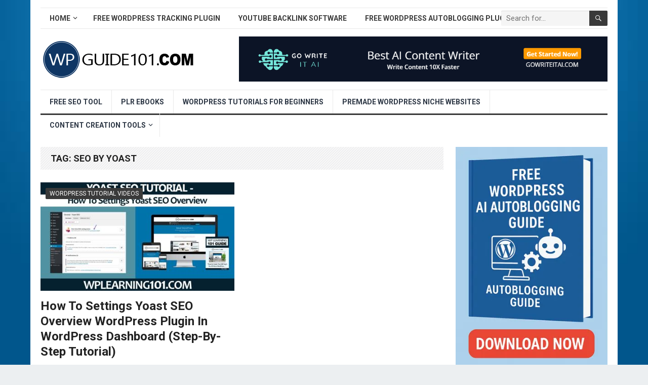

--- FILE ---
content_type: text/html; charset=UTF-8
request_url: https://www.wpguide101.com/tag/seo-by-yoast/
body_size: 14037
content:
<!DOCTYPE html>
<html lang="en-US" prefix="og: https://ogp.me/ns#">
<head>
<meta charset="UTF-8">
<meta name="viewport" content="width=device-width, initial-scale=1">
<meta http-equiv="X-UA-Compatible" content="IE=edge">
<meta name="HandheldFriendly" content="true">
<link rel="profile" href="https://gmpg.org/xfn/11">
<link rel="icon" type="image/png" href="https://www.wpguide101.com/wp-content/uploads/2021/04/wp-guide-101-new-logo-3.png" />
<!-- Search Engine Optimization by Rank Math - https://rankmath.com/ -->
<title>Seo By Yoast - WP Guide 101</title>
<meta name="robots" content="follow, noindex"/>
<meta property="og:locale" content="en_US" />
<meta property="og:type" content="article" />
<meta property="og:title" content="Seo By Yoast - WP Guide 101" />
<meta property="og:url" content="https://www.wpguide101.com/tag/seo-by-yoast/" />
<meta property="og:site_name" content="WP Guide 101" />
<meta name="twitter:card" content="summary_large_image" />
<meta name="twitter:title" content="Seo By Yoast - WP Guide 101" />
<meta name="twitter:label1" content="Posts" />
<meta name="twitter:data1" content="1" />
<script type="application/ld+json" class="rank-math-schema">{"@context":"https://schema.org","@graph":[{"@type":"Person","@id":"https://www.wpguide101.com/#person","name":"Site Title"},{"@type":"WebSite","@id":"https://www.wpguide101.com/#website","url":"https://www.wpguide101.com","name":"Site Title","publisher":{"@id":"https://www.wpguide101.com/#person"},"inLanguage":"en-US"},{"@type":"CollectionPage","@id":"https://www.wpguide101.com/tag/seo-by-yoast/#webpage","url":"https://www.wpguide101.com/tag/seo-by-yoast/","name":"Seo By Yoast - WP Guide 101","isPartOf":{"@id":"https://www.wpguide101.com/#website"},"inLanguage":"en-US"}]}</script>
<!-- /Rank Math WordPress SEO plugin -->
<link rel='dns-prefetch' href='//www.googletagmanager.com' />
<link rel='dns-prefetch' href='//stats.wp.com' />
<link rel='dns-prefetch' href='//fonts.googleapis.com' />
<link rel="alternate" type="application/rss+xml" title="WP Guide 101 &raquo; Feed" href="https://www.wpguide101.com/feed/" />
<link rel="alternate" type="application/rss+xml" title="WP Guide 101 &raquo; seo by yoast Tag Feed" href="https://www.wpguide101.com/tag/seo-by-yoast/feed/" />
<style id='wp-img-auto-sizes-contain-inline-css' type='text/css'>
img:is([sizes=auto i],[sizes^="auto," i]){contain-intrinsic-size:3000px 1500px}
/*# sourceURL=wp-img-auto-sizes-contain-inline-css */
</style>
<!-- <link rel='stylesheet' id='wp-block-library-css' href='https://www.wpguide101.com/wp-includes/css/dist/block-library/style.min.css?ver=6.9' type='text/css' media='all' /> -->
<link rel="stylesheet" type="text/css" href="//www.wpguide101.com/wp-content/cache/wpfc-minified/lmn0gwrp/hjwh1.css" media="all"/>
<style id='wp-block-library-theme-inline-css' type='text/css'>
.wp-block-audio :where(figcaption){color:#555;font-size:13px;text-align:center}.is-dark-theme .wp-block-audio :where(figcaption){color:#ffffffa6}.wp-block-audio{margin:0 0 1em}.wp-block-code{border:1px solid #ccc;border-radius:4px;font-family:Menlo,Consolas,monaco,monospace;padding:.8em 1em}.wp-block-embed :where(figcaption){color:#555;font-size:13px;text-align:center}.is-dark-theme .wp-block-embed :where(figcaption){color:#ffffffa6}.wp-block-embed{margin:0 0 1em}.blocks-gallery-caption{color:#555;font-size:13px;text-align:center}.is-dark-theme .blocks-gallery-caption{color:#ffffffa6}:root :where(.wp-block-image figcaption){color:#555;font-size:13px;text-align:center}.is-dark-theme :root :where(.wp-block-image figcaption){color:#ffffffa6}.wp-block-image{margin:0 0 1em}.wp-block-pullquote{border-bottom:4px solid;border-top:4px solid;color:currentColor;margin-bottom:1.75em}.wp-block-pullquote :where(cite),.wp-block-pullquote :where(footer),.wp-block-pullquote__citation{color:currentColor;font-size:.8125em;font-style:normal;text-transform:uppercase}.wp-block-quote{border-left:.25em solid;margin:0 0 1.75em;padding-left:1em}.wp-block-quote cite,.wp-block-quote footer{color:currentColor;font-size:.8125em;font-style:normal;position:relative}.wp-block-quote:where(.has-text-align-right){border-left:none;border-right:.25em solid;padding-left:0;padding-right:1em}.wp-block-quote:where(.has-text-align-center){border:none;padding-left:0}.wp-block-quote.is-large,.wp-block-quote.is-style-large,.wp-block-quote:where(.is-style-plain){border:none}.wp-block-search .wp-block-search__label{font-weight:700}.wp-block-search__button{border:1px solid #ccc;padding:.375em .625em}:where(.wp-block-group.has-background){padding:1.25em 2.375em}.wp-block-separator.has-css-opacity{opacity:.4}.wp-block-separator{border:none;border-bottom:2px solid;margin-left:auto;margin-right:auto}.wp-block-separator.has-alpha-channel-opacity{opacity:1}.wp-block-separator:not(.is-style-wide):not(.is-style-dots){width:100px}.wp-block-separator.has-background:not(.is-style-dots){border-bottom:none;height:1px}.wp-block-separator.has-background:not(.is-style-wide):not(.is-style-dots){height:2px}.wp-block-table{margin:0 0 1em}.wp-block-table td,.wp-block-table th{word-break:normal}.wp-block-table :where(figcaption){color:#555;font-size:13px;text-align:center}.is-dark-theme .wp-block-table :where(figcaption){color:#ffffffa6}.wp-block-video :where(figcaption){color:#555;font-size:13px;text-align:center}.is-dark-theme .wp-block-video :where(figcaption){color:#ffffffa6}.wp-block-video{margin:0 0 1em}:root :where(.wp-block-template-part.has-background){margin-bottom:0;margin-top:0;padding:1.25em 2.375em}
/*# sourceURL=/wp-includes/css/dist/block-library/theme.min.css */
</style>
<style id='classic-theme-styles-inline-css' type='text/css'>
/*! This file is auto-generated */
.wp-block-button__link{color:#fff;background-color:#32373c;border-radius:9999px;box-shadow:none;text-decoration:none;padding:calc(.667em + 2px) calc(1.333em + 2px);font-size:1.125em}.wp-block-file__button{background:#32373c;color:#fff;text-decoration:none}
/*# sourceURL=/wp-includes/css/classic-themes.min.css */
</style>
<!-- <link rel='stylesheet' id='mediaelement-css' href='https://www.wpguide101.com/wp-includes/js/mediaelement/mediaelementplayer-legacy.min.css?ver=4.2.17' type='text/css' media='all' /> -->
<!-- <link rel='stylesheet' id='wp-mediaelement-css' href='https://www.wpguide101.com/wp-includes/js/mediaelement/wp-mediaelement.min.css?ver=6.9' type='text/css' media='all' /> -->
<link rel="stylesheet" type="text/css" href="//www.wpguide101.com/wp-content/cache/wpfc-minified/mkpyzb71/hjwh1.css" media="all"/>
<style id='jetpack-sharing-buttons-style-inline-css' type='text/css'>
.jetpack-sharing-buttons__services-list{display:flex;flex-direction:row;flex-wrap:wrap;gap:0;list-style-type:none;margin:5px;padding:0}.jetpack-sharing-buttons__services-list.has-small-icon-size{font-size:12px}.jetpack-sharing-buttons__services-list.has-normal-icon-size{font-size:16px}.jetpack-sharing-buttons__services-list.has-large-icon-size{font-size:24px}.jetpack-sharing-buttons__services-list.has-huge-icon-size{font-size:36px}@media print{.jetpack-sharing-buttons__services-list{display:none!important}}.editor-styles-wrapper .wp-block-jetpack-sharing-buttons{gap:0;padding-inline-start:0}ul.jetpack-sharing-buttons__services-list.has-background{padding:1.25em 2.375em}
/*# sourceURL=https://www.wpguide101.com/wp-content/plugins/jetpack/_inc/blocks/sharing-buttons/view.css */
</style>
<style id='global-styles-inline-css' type='text/css'>
:root{--wp--preset--aspect-ratio--square: 1;--wp--preset--aspect-ratio--4-3: 4/3;--wp--preset--aspect-ratio--3-4: 3/4;--wp--preset--aspect-ratio--3-2: 3/2;--wp--preset--aspect-ratio--2-3: 2/3;--wp--preset--aspect-ratio--16-9: 16/9;--wp--preset--aspect-ratio--9-16: 9/16;--wp--preset--color--black: #000000;--wp--preset--color--cyan-bluish-gray: #abb8c3;--wp--preset--color--white: #ffffff;--wp--preset--color--pale-pink: #f78da7;--wp--preset--color--vivid-red: #cf2e2e;--wp--preset--color--luminous-vivid-orange: #ff6900;--wp--preset--color--luminous-vivid-amber: #fcb900;--wp--preset--color--light-green-cyan: #7bdcb5;--wp--preset--color--vivid-green-cyan: #00d084;--wp--preset--color--pale-cyan-blue: #8ed1fc;--wp--preset--color--vivid-cyan-blue: #0693e3;--wp--preset--color--vivid-purple: #9b51e0;--wp--preset--gradient--vivid-cyan-blue-to-vivid-purple: linear-gradient(135deg,rgb(6,147,227) 0%,rgb(155,81,224) 100%);--wp--preset--gradient--light-green-cyan-to-vivid-green-cyan: linear-gradient(135deg,rgb(122,220,180) 0%,rgb(0,208,130) 100%);--wp--preset--gradient--luminous-vivid-amber-to-luminous-vivid-orange: linear-gradient(135deg,rgb(252,185,0) 0%,rgb(255,105,0) 100%);--wp--preset--gradient--luminous-vivid-orange-to-vivid-red: linear-gradient(135deg,rgb(255,105,0) 0%,rgb(207,46,46) 100%);--wp--preset--gradient--very-light-gray-to-cyan-bluish-gray: linear-gradient(135deg,rgb(238,238,238) 0%,rgb(169,184,195) 100%);--wp--preset--gradient--cool-to-warm-spectrum: linear-gradient(135deg,rgb(74,234,220) 0%,rgb(151,120,209) 20%,rgb(207,42,186) 40%,rgb(238,44,130) 60%,rgb(251,105,98) 80%,rgb(254,248,76) 100%);--wp--preset--gradient--blush-light-purple: linear-gradient(135deg,rgb(255,206,236) 0%,rgb(152,150,240) 100%);--wp--preset--gradient--blush-bordeaux: linear-gradient(135deg,rgb(254,205,165) 0%,rgb(254,45,45) 50%,rgb(107,0,62) 100%);--wp--preset--gradient--luminous-dusk: linear-gradient(135deg,rgb(255,203,112) 0%,rgb(199,81,192) 50%,rgb(65,88,208) 100%);--wp--preset--gradient--pale-ocean: linear-gradient(135deg,rgb(255,245,203) 0%,rgb(182,227,212) 50%,rgb(51,167,181) 100%);--wp--preset--gradient--electric-grass: linear-gradient(135deg,rgb(202,248,128) 0%,rgb(113,206,126) 100%);--wp--preset--gradient--midnight: linear-gradient(135deg,rgb(2,3,129) 0%,rgb(40,116,252) 100%);--wp--preset--font-size--small: 13px;--wp--preset--font-size--medium: 20px;--wp--preset--font-size--large: 36px;--wp--preset--font-size--x-large: 42px;--wp--preset--spacing--20: 0.44rem;--wp--preset--spacing--30: 0.67rem;--wp--preset--spacing--40: 1rem;--wp--preset--spacing--50: 1.5rem;--wp--preset--spacing--60: 2.25rem;--wp--preset--spacing--70: 3.38rem;--wp--preset--spacing--80: 5.06rem;--wp--preset--shadow--natural: 6px 6px 9px rgba(0, 0, 0, 0.2);--wp--preset--shadow--deep: 12px 12px 50px rgba(0, 0, 0, 0.4);--wp--preset--shadow--sharp: 6px 6px 0px rgba(0, 0, 0, 0.2);--wp--preset--shadow--outlined: 6px 6px 0px -3px rgb(255, 255, 255), 6px 6px rgb(0, 0, 0);--wp--preset--shadow--crisp: 6px 6px 0px rgb(0, 0, 0);}:where(.is-layout-flex){gap: 0.5em;}:where(.is-layout-grid){gap: 0.5em;}body .is-layout-flex{display: flex;}.is-layout-flex{flex-wrap: wrap;align-items: center;}.is-layout-flex > :is(*, div){margin: 0;}body .is-layout-grid{display: grid;}.is-layout-grid > :is(*, div){margin: 0;}:where(.wp-block-columns.is-layout-flex){gap: 2em;}:where(.wp-block-columns.is-layout-grid){gap: 2em;}:where(.wp-block-post-template.is-layout-flex){gap: 1.25em;}:where(.wp-block-post-template.is-layout-grid){gap: 1.25em;}.has-black-color{color: var(--wp--preset--color--black) !important;}.has-cyan-bluish-gray-color{color: var(--wp--preset--color--cyan-bluish-gray) !important;}.has-white-color{color: var(--wp--preset--color--white) !important;}.has-pale-pink-color{color: var(--wp--preset--color--pale-pink) !important;}.has-vivid-red-color{color: var(--wp--preset--color--vivid-red) !important;}.has-luminous-vivid-orange-color{color: var(--wp--preset--color--luminous-vivid-orange) !important;}.has-luminous-vivid-amber-color{color: var(--wp--preset--color--luminous-vivid-amber) !important;}.has-light-green-cyan-color{color: var(--wp--preset--color--light-green-cyan) !important;}.has-vivid-green-cyan-color{color: var(--wp--preset--color--vivid-green-cyan) !important;}.has-pale-cyan-blue-color{color: var(--wp--preset--color--pale-cyan-blue) !important;}.has-vivid-cyan-blue-color{color: var(--wp--preset--color--vivid-cyan-blue) !important;}.has-vivid-purple-color{color: var(--wp--preset--color--vivid-purple) !important;}.has-black-background-color{background-color: var(--wp--preset--color--black) !important;}.has-cyan-bluish-gray-background-color{background-color: var(--wp--preset--color--cyan-bluish-gray) !important;}.has-white-background-color{background-color: var(--wp--preset--color--white) !important;}.has-pale-pink-background-color{background-color: var(--wp--preset--color--pale-pink) !important;}.has-vivid-red-background-color{background-color: var(--wp--preset--color--vivid-red) !important;}.has-luminous-vivid-orange-background-color{background-color: var(--wp--preset--color--luminous-vivid-orange) !important;}.has-luminous-vivid-amber-background-color{background-color: var(--wp--preset--color--luminous-vivid-amber) !important;}.has-light-green-cyan-background-color{background-color: var(--wp--preset--color--light-green-cyan) !important;}.has-vivid-green-cyan-background-color{background-color: var(--wp--preset--color--vivid-green-cyan) !important;}.has-pale-cyan-blue-background-color{background-color: var(--wp--preset--color--pale-cyan-blue) !important;}.has-vivid-cyan-blue-background-color{background-color: var(--wp--preset--color--vivid-cyan-blue) !important;}.has-vivid-purple-background-color{background-color: var(--wp--preset--color--vivid-purple) !important;}.has-black-border-color{border-color: var(--wp--preset--color--black) !important;}.has-cyan-bluish-gray-border-color{border-color: var(--wp--preset--color--cyan-bluish-gray) !important;}.has-white-border-color{border-color: var(--wp--preset--color--white) !important;}.has-pale-pink-border-color{border-color: var(--wp--preset--color--pale-pink) !important;}.has-vivid-red-border-color{border-color: var(--wp--preset--color--vivid-red) !important;}.has-luminous-vivid-orange-border-color{border-color: var(--wp--preset--color--luminous-vivid-orange) !important;}.has-luminous-vivid-amber-border-color{border-color: var(--wp--preset--color--luminous-vivid-amber) !important;}.has-light-green-cyan-border-color{border-color: var(--wp--preset--color--light-green-cyan) !important;}.has-vivid-green-cyan-border-color{border-color: var(--wp--preset--color--vivid-green-cyan) !important;}.has-pale-cyan-blue-border-color{border-color: var(--wp--preset--color--pale-cyan-blue) !important;}.has-vivid-cyan-blue-border-color{border-color: var(--wp--preset--color--vivid-cyan-blue) !important;}.has-vivid-purple-border-color{border-color: var(--wp--preset--color--vivid-purple) !important;}.has-vivid-cyan-blue-to-vivid-purple-gradient-background{background: var(--wp--preset--gradient--vivid-cyan-blue-to-vivid-purple) !important;}.has-light-green-cyan-to-vivid-green-cyan-gradient-background{background: var(--wp--preset--gradient--light-green-cyan-to-vivid-green-cyan) !important;}.has-luminous-vivid-amber-to-luminous-vivid-orange-gradient-background{background: var(--wp--preset--gradient--luminous-vivid-amber-to-luminous-vivid-orange) !important;}.has-luminous-vivid-orange-to-vivid-red-gradient-background{background: var(--wp--preset--gradient--luminous-vivid-orange-to-vivid-red) !important;}.has-very-light-gray-to-cyan-bluish-gray-gradient-background{background: var(--wp--preset--gradient--very-light-gray-to-cyan-bluish-gray) !important;}.has-cool-to-warm-spectrum-gradient-background{background: var(--wp--preset--gradient--cool-to-warm-spectrum) !important;}.has-blush-light-purple-gradient-background{background: var(--wp--preset--gradient--blush-light-purple) !important;}.has-blush-bordeaux-gradient-background{background: var(--wp--preset--gradient--blush-bordeaux) !important;}.has-luminous-dusk-gradient-background{background: var(--wp--preset--gradient--luminous-dusk) !important;}.has-pale-ocean-gradient-background{background: var(--wp--preset--gradient--pale-ocean) !important;}.has-electric-grass-gradient-background{background: var(--wp--preset--gradient--electric-grass) !important;}.has-midnight-gradient-background{background: var(--wp--preset--gradient--midnight) !important;}.has-small-font-size{font-size: var(--wp--preset--font-size--small) !important;}.has-medium-font-size{font-size: var(--wp--preset--font-size--medium) !important;}.has-large-font-size{font-size: var(--wp--preset--font-size--large) !important;}.has-x-large-font-size{font-size: var(--wp--preset--font-size--x-large) !important;}
:where(.wp-block-post-template.is-layout-flex){gap: 1.25em;}:where(.wp-block-post-template.is-layout-grid){gap: 1.25em;}
:where(.wp-block-term-template.is-layout-flex){gap: 1.25em;}:where(.wp-block-term-template.is-layout-grid){gap: 1.25em;}
:where(.wp-block-columns.is-layout-flex){gap: 2em;}:where(.wp-block-columns.is-layout-grid){gap: 2em;}
:root :where(.wp-block-pullquote){font-size: 1.5em;line-height: 1.6;}
/*# sourceURL=global-styles-inline-css */
</style>
<!-- <link rel='stylesheet' id='ppress-frontend-css' href='https://www.wpguide101.com/wp-content/plugins/wp-user-avatar/assets/css/frontend.min.css?ver=4.16.8' type='text/css' media='all' /> -->
<!-- <link rel='stylesheet' id='ppress-flatpickr-css' href='https://www.wpguide101.com/wp-content/plugins/wp-user-avatar/assets/flatpickr/flatpickr.min.css?ver=4.16.8' type='text/css' media='all' /> -->
<!-- <link rel='stylesheet' id='ppress-select2-css' href='https://www.wpguide101.com/wp-content/plugins/wp-user-avatar/assets/select2/select2.min.css?ver=6.9' type='text/css' media='all' /> -->
<link rel="stylesheet" type="text/css" href="//www.wpguide101.com/wp-content/cache/wpfc-minified/jlv9vukp/hjwh1.css" media="all"/>
<link rel='stylesheet' id='demo_fonts-css' href='//fonts.googleapis.com/css?family=Roboto%3Aregular%2Citalic%2C700%26subset%3Dlatin%2C' type='text/css' media='screen' />
<!-- <link rel='stylesheet' id='standard_pro-style-css' href='https://www.wpguide101.com/wp-content/themes/standard-pro/style.css?ver=1.5' type='text/css' media='all' /> -->
<!-- <link rel='stylesheet' id='genericons-style-css' href='https://www.wpguide101.com/wp-content/themes/standard-pro/genericons/genericons.css?ver=6.9' type='text/css' media='all' /> -->
<!-- <link rel='stylesheet' id='responsive-style-css' href='https://www.wpguide101.com/wp-content/themes/standard-pro/responsive.css?ver=20171012' type='text/css' media='all' /> -->
<link rel="stylesheet" type="text/css" href="//www.wpguide101.com/wp-content/cache/wpfc-minified/lpq064ze/hjwh1.css" media="all"/>
<script src='//www.wpguide101.com/wp-content/cache/wpfc-minified/7jtqj11y/hjwh1.js' type="text/javascript"></script>
<!-- <script type="text/javascript" src="https://www.wpguide101.com/wp-includes/js/jquery/jquery.min.js?ver=3.7.1" id="jquery-core-js"></script> -->
<!-- <script type="text/javascript" src="https://www.wpguide101.com/wp-includes/js/jquery/jquery-migrate.min.js?ver=3.4.1" id="jquery-migrate-js"></script> -->
<script type="text/javascript" id="aal_statsjs-js-extra">
/* <![CDATA[ */
var aal_stats_ajax = {"ajaxstatsurl":"https://www.wpguide101.com/wp-admin/admin-ajax.php","security":"cd6d697623","postid":"1789"};
//# sourceURL=aal_statsjs-js-extra
/* ]]> */
</script>
<script src='//www.wpguide101.com/wp-content/cache/wpfc-minified/8xu59xq2/hjwh1.js' type="text/javascript"></script>
<!-- <script type="text/javascript" src="https://www.wpguide101.com/wp-content/plugins/wp-auto-affiliate-links/js/aalstats.js?ver=6.9" id="aal_statsjs-js"></script> -->
<!-- <script type="text/javascript" src="https://www.wpguide101.com/wp-content/plugins/wp-user-avatar/assets/flatpickr/flatpickr.min.js?ver=4.16.8" id="ppress-flatpickr-js"></script> -->
<!-- <script type="text/javascript" src="https://www.wpguide101.com/wp-content/plugins/wp-user-avatar/assets/select2/select2.min.js?ver=4.16.8" id="ppress-select2-js"></script> -->
<!-- Google tag (gtag.js) snippet added by Site Kit -->
<!-- Google Analytics snippet added by Site Kit -->
<script type="text/javascript" src="https://www.googletagmanager.com/gtag/js?id=GT-K5LX337" id="google_gtagjs-js" async></script>
<script type="text/javascript" id="google_gtagjs-js-after">
/* <![CDATA[ */
window.dataLayer = window.dataLayer || [];function gtag(){dataLayer.push(arguments);}
gtag("set","linker",{"domains":["www.wpguide101.com"]});
gtag("js", new Date());
gtag("set", "developer_id.dZTNiMT", true);
gtag("config", "GT-K5LX337");
//# sourceURL=google_gtagjs-js-after
/* ]]> */
</script>
<link rel="https://api.w.org/" href="https://www.wpguide101.com/wp-json/" /><link rel="alternate" title="JSON" type="application/json" href="https://www.wpguide101.com/wp-json/wp/v2/tags/3686" /><link rel="EditURI" type="application/rsd+xml" title="RSD" href="https://www.wpguide101.com/xmlrpc.php?rsd" />
<meta name="generator" content="WordPress 6.9" />
<meta name="generator" content="Site Kit by Google 1.168.0" />
<script type="application/ld+json">
{
"@context": "http://schema.org",
"@type": "VideoObject",
"name": "How To Settings Yoast SEO Overview WordPress Plugin In WordPress Dashboard (Step-By-Step Tutorial)",
"description": "Build A Mobile Website &#8211; The Things You Need To Know If you are running a business of any type then there&#8217;s a strong chance that you already have a... ",
"thumbnailUrl": "https:\/\/www.wpguide101.com\/wp-content\/uploads\/2021\/10\/overview-wordpress-plugin-in-wordpress-dashboard-step-by-step-tutorial-py3FXOi16p8.jpg",
"uploadDate": "2021-10-26",
"url": "https:\/\/www.wpguide101.com\/wordpress-tutorial-videos\/how-to-settings-yoast-seo-overview-wordpress-plugin-in-wordpress-dashboard-step-by-step-tutorial\/",
"embedUrl": "https:\/\/www.youtube.com\/embed\/py3FXOi16p8?feature=oembed&autoplay=0&showinfo=0&rel=1&autohide=1&controls=1&fs=1&theme=&hl=en-us",
"creator": {
"@type": "Person",
"name": "Wpcontentdiscovery"      }
}
</script>
<style>img#wpstats{display:none}</style>
<meta name="generator" content="Elementor 3.33.4; features: additional_custom_breakpoints; settings: css_print_method-external, google_font-enabled, font_display-auto">
<meta name="onesignal" content="wordpress-plugin"/>
<script>
window.OneSignalDeferred = window.OneSignalDeferred || [];
OneSignalDeferred.push(function(OneSignal) {
var oneSignal_options = {};
window._oneSignalInitOptions = oneSignal_options;
oneSignal_options['serviceWorkerParam'] = { scope: '/wp-content/plugins/onesignal-free-web-push-notifications/sdk_files/push/onesignal/' };
oneSignal_options['serviceWorkerPath'] = 'OneSignalSDKWorker.js';
OneSignal.Notifications.setDefaultUrl("https://www.wpguide101.com");
oneSignal_options['wordpress'] = true;
oneSignal_options['appId'] = 'f7ce1e60-3d18-4f88-af96-4c27b4956042';
oneSignal_options['allowLocalhostAsSecureOrigin'] = true;
oneSignal_options['welcomeNotification'] = { };
oneSignal_options['welcomeNotification']['title'] = "";
oneSignal_options['welcomeNotification']['message'] = "";
oneSignal_options['path'] = "https://www.wpguide101.com/wp-content/plugins/onesignal-free-web-push-notifications/sdk_files/";
oneSignal_options['promptOptions'] = { };
oneSignal_options['notifyButton'] = { };
oneSignal_options['notifyButton']['enable'] = true;
oneSignal_options['notifyButton']['position'] = 'bottom-right';
oneSignal_options['notifyButton']['theme'] = 'default';
oneSignal_options['notifyButton']['size'] = 'medium';
oneSignal_options['notifyButton']['showCredit'] = true;
oneSignal_options['notifyButton']['text'] = {};
OneSignal.init(window._oneSignalInitOptions);
OneSignal.Slidedown.promptPush()      });
function documentInitOneSignal() {
var oneSignal_elements = document.getElementsByClassName("OneSignal-prompt");
var oneSignalLinkClickHandler = function(event) { OneSignal.Notifications.requestPermission(); event.preventDefault(); };        for(var i = 0; i < oneSignal_elements.length; i++)
oneSignal_elements[i].addEventListener('click', oneSignalLinkClickHandler, false);
}
if (document.readyState === 'complete') {
documentInitOneSignal();
}
else {
window.addEventListener("load", function(event){
documentInitOneSignal();
});
}
</script>
<style>
.e-con.e-parent:nth-of-type(n+4):not(.e-lazyloaded):not(.e-no-lazyload),
.e-con.e-parent:nth-of-type(n+4):not(.e-lazyloaded):not(.e-no-lazyload) * {
background-image: none !important;
}
@media screen and (max-height: 1024px) {
.e-con.e-parent:nth-of-type(n+3):not(.e-lazyloaded):not(.e-no-lazyload),
.e-con.e-parent:nth-of-type(n+3):not(.e-lazyloaded):not(.e-no-lazyload) * {
background-image: none !important;
}
}
@media screen and (max-height: 640px) {
.e-con.e-parent:nth-of-type(n+2):not(.e-lazyloaded):not(.e-no-lazyload),
.e-con.e-parent:nth-of-type(n+2):not(.e-lazyloaded):not(.e-no-lazyload) * {
background-image: none !important;
}
}
</style>
<style type="text/css" id="custom-background-css">
body.custom-background { background-image: url("https://www.wpguide101.com/wp-content/uploads/2021/04/for-wordpress-beginners.jpg"); background-position: left top; background-size: cover; background-repeat: no-repeat; background-attachment: fixed; }
</style>
<!-- Begin Custom CSS -->
<style type="text/css" id="demo-custom-css">
.primary{color:#3a3a3a;}
</style>
<!-- End Custom CSS -->
<style type="text/css" id="wp-custom-css">
.content-grid .entry-summary {
display: inline;
}		</style>
<!-- ## NXS/OG ## --><!-- ## NXSOGTAGS ## --><!-- ## NXS/OG ## -->
<style type="text/css" media="all">
body,
input,
input[type="text"],
input[type="email"],
input[type="url"],
input[type="search"],
input[type="password"],
textarea,
table,
.sidebar .widget_ad .widget-title,
.site-footer .widget_ad .widget-title {
font-family: "Roboto", "Helvetica Neue", Helvetica, Arial, sans-serif;
}
#secondary-menu li a,
.footer-nav li a,
.pagination .page-numbers,
button,
.btn,
input[type="submit"],
input[type="reset"],
input[type="button"],
.comment-form label,
label,
h1,h2,h3,h4,h5,h6 {
font-family: "Roboto", "Helvetica Neue", Helvetica, Arial, sans-serif;
}
a:hover,
.site-header .search-icon:hover span,
#primary-menu li a:link,
#primary-menu li a:visited,
#primary-menu li.sfHover li a,
#secondary-menu li.sfHover li a,	
.sf-menu li li a:hover,
.sf-menu li.sfHover a,
.sf-menu li.current-menu-item a,
.sf-menu li.current-menu-item a:hover,
.breadcrumbs .breadcrumbs-nav a:hover,
.read-more a,
.read-more a:visited,
.entry-title a:hover,
article.hentry .edit-link a,
.author-box a,
.page-content a,
.entry-content a,
.comment-author a,
.comment-content a,
.comment-reply-title small a:hover,
.sidebar .widget a,
.sidebar .widget ul li a:hover,
#site-bottom a:hover,
.author-box a:hover,
.page-content a:hover,
.entry-content a:hover,
.widget_tag_cloud .tagcloud a:hover:before,
.entry-tags .tag-links a:hover:before,
.content-loop .entry-title a:hover,
.content-list .entry-title a:hover,
.content-grid .entry-title a:hover,
article.hentry .edit-link a:hover,
.site-footer .widget ul li a:hover,
.comment-content a:hover,
.pagination .page-numbers.current,
.entry-tags .tag-links a:hover {
color: #3a3a3a;
}
#primary-menu li li a:hover,
#secondary-menu li li a:hover,
#primary-menu li li.current-menu-item a:hover,
#secondary-menu li li.current-menu-item a:hover,	
.widget_tag_cloud .tagcloud a:hover {
color: #3a3a3a !important;
}
.sf-menu li a:hover,
.sf-menu li.sfHover a,
.sf-menu li.current-menu-item a,
.sf-menu li.current-menu-item a:hover,
button,
.btn,
input[type="submit"],
input[type="reset"],
input[type="button"],
.entry-category a,
#back-top a:hover span,
.bx-wrapper .bx-pager.bx-default-pager a:hover,
.bx-wrapper .bx-pager.bx-default-pager a.active,
.bx-wrapper .bx-pager.bx-default-pager a:focus,
.sidebar .widget ul li:before,
.widget_newsletter input[type="submit"],
.widget_newsletter input[type="button"],
.widget_newsletter button,
.pagination .next {
background-color: #3a3a3a;
}
.pagination .next:after {
border-left-color: #3a3a3a;
}
#secondary-bar {
border-bottom-color: #3a3a3a;
}
.header-search,
.sf-menu li a:before {
border-color: #3a3a3a;
}
</style>
</head>
<body data-rsssl=1 class="archive tag tag-seo-by-yoast tag-3686 custom-background wp-embed-responsive wp-theme-standard-pro hfeed elementor-default elementor-kit-266">
<div id="page" class="site">
<header id="masthead" class="site-header clear">
<div id="primary-bar" class="container">
<nav id="primary-nav" class="primary-navigation">
<div class="menu-top-menu-container"><ul id="primary-menu" class="sf-menu"><li id="menu-item-12" class="menu-item menu-item-type-custom menu-item-object-custom menu-item-home menu-item-has-children menu-item-12"><a href="https://www.wpguide101.com/">Home</a>
<ul class="sub-menu">
<li id="menu-item-37" class="menu-item menu-item-type-post_type menu-item-object-page menu-item-has-children menu-item-37"><a href="https://www.wpguide101.com/about/">About</a>
<ul class="sub-menu">
<li id="menu-item-3444" class="menu-item menu-item-type-custom menu-item-object-custom menu-item-3444"><a target="_blank" href="https://www.justdreamitmedia.com">Just Dream It Media</a></li>
<li id="menu-item-38" class="menu-item menu-item-type-post_type menu-item-object-page menu-item-has-children menu-item-38"><a href="https://www.wpguide101.com/contact/">Contact</a>
<ul class="sub-menu">
<li id="menu-item-39" class="menu-item menu-item-type-post_type menu-item-object-page menu-item-has-children menu-item-39"><a href="https://www.wpguide101.com/disclosure/">Disclosure</a>
<ul class="sub-menu">
<li id="menu-item-40" class="menu-item menu-item-type-post_type menu-item-object-page menu-item-40"><a href="https://www.wpguide101.com/privacy-policy/">Privacy Policy</a></li>
<li id="menu-item-41" class="menu-item menu-item-type-post_type menu-item-object-page menu-item-41"><a href="https://www.wpguide101.com/terms-of-use/">Terms of Use</a></li>
</ul>
</li>
</ul>
</li>
</ul>
</li>
</ul>
</li>
<li id="menu-item-4351" class="menu-item menu-item-type-custom menu-item-object-custom menu-item-4351"><a target="_blank" href="https://www.wptrackit.com">Free WordPress Tracking Plugin</a></li>
<li id="menu-item-2978" class="menu-item menu-item-type-custom menu-item-object-custom menu-item-2978"><a target="_blank" href="https://www.tubebacklinkbuilder.com/youtube-backlink-generator-for-free">YouTube Backlink Software</a></li>
<li id="menu-item-5255" class="menu-item menu-item-type-custom menu-item-object-custom menu-item-5255"><a target="_blank" href="https://www.mycontentcreatorpro.com/free-autoblogging-plugin-for-wordpress-websites">Free WordPress AutoBlogging Plugin</a></li>
</ul></div>
</nav><!-- #primary-nav -->
<div class="header-search">
<form id="searchform" method="get" action="https://www.wpguide101.com/">
<input type="search" name="s" class="search-input" placeholder="Search for..." autocomplete="off">
<button type="submit" class="search-submit"><span class="genericon genericon-search"></span></button>		
</form>
</div><!-- .header-search -->	
</div><!-- #primary-bar -->
<div class="site-start container">
<div class="site-branding">
<div id="logo">
<span class="helper"></span>
<a href="https://www.wpguide101.com/" rel="home">
<img src="https://www.wpguide101.com/wp-content/uploads/2021/04/wp-guide-101-1.png" alt=""/>
</a>
</div><!-- #logo -->
</div><!-- .site-branding -->						
<div id="happythemes-ad-6" class="header-ad widget_ad ad-widget"><div class="adwidget"><a href="https://www.wplearning101.com" target="_blank"><img src="https://www.justdreamitmedia.com/wp-content/uploads/2023/05/980x120.png"></a></div></div>	
</div><!-- .site-start .container -->
<div id="secondary-bar" class="container">
<nav id="secondary-nav" class="secondary-navigation">
<div class="menu-main-menu-container"><ul id="secondary-menu" class="sf-menu"><li id="menu-item-645" class="menu-item menu-item-type-custom menu-item-object-custom menu-item-645"><a target="_blank" href="https://www.wplearning101.com/free-seo-analyzer-tool/">Free SEO Tool</a></li>
<li id="menu-item-1496" class="menu-item menu-item-type-custom menu-item-object-custom menu-item-1496"><a target="_blank" href="https://www.dfyplrproducts.com/">PLR eBooks</a></li>
<li id="menu-item-646" class="menu-item menu-item-type-custom menu-item-object-custom menu-item-646"><a target="_blank" href="https://www.wplearning101.com">WordPress Tutorials For Beginners</a></li>
<li id="menu-item-647" class="menu-item menu-item-type-custom menu-item-object-custom menu-item-647"><a target="_blank" href="https://www.dfynichewebsites.com/">Premade WordPress Niche Websites</a></li>
<li id="menu-item-648" class="menu-item menu-item-type-custom menu-item-object-custom menu-item-has-children menu-item-648"><a href="#">Content Creation Tools</a>
<ul class="sub-menu">
<li id="menu-item-3494" class="menu-item menu-item-type-custom menu-item-object-custom menu-item-3494"><a target="_blank" href="https://gowriteitai.com">Best AI Content Writer</a></li>
<li id="menu-item-3495" class="menu-item menu-item-type-custom menu-item-object-custom menu-item-3495"><a target="_blank" href="https://www.mycontentcreatorpro.com">My Content Creator Pro AI</a></li>
<li id="menu-item-6665" class="menu-item menu-item-type-custom menu-item-object-custom menu-item-6665"><a target="_blank" href="https://www.wpautoblogging.com">WP AI Autoblogging Guide</a></li>
</ul>
</li>
</ul></div>
</nav><!-- #secondary-nav -->
</div><!-- #secondary-bar -->
<span class="mobile-menu-icon">
<span class="menu-icon-open">Menu</span>
<span class="menu-icon-close"><span class="genericon genericon-close"></span></span>		
</span>	
<span class="search-icon">
<span class="genericon genericon-search"></span>
<span class="genericon genericon-close"></span>			
</span>
<div class="mobile-search">
<form id="searchform" method="get" action="https://www.wpguide101.com/">
<input type="search" name="s" class="search-input" placeholder="Search for..." autocomplete="off">
<button type="submit" class="search-submit"><span class="genericon genericon-search"></span></button>		
</form>
</div><!-- .header-search -->					
<div class="mobile-menu clear">
<div class="container">
<div class="menu-left"><h3>Pages</h3><div class="menu-top-menu-container"><ul id="primary-mobile-menu" class=""><li class="menu-item menu-item-type-custom menu-item-object-custom menu-item-home menu-item-12"><a href="https://www.wpguide101.com/">Home</a></li>
<li class="menu-item menu-item-type-custom menu-item-object-custom menu-item-4351"><a target="_blank" href="https://www.wptrackit.com">Free WordPress Tracking Plugin</a></li>
<li class="menu-item menu-item-type-custom menu-item-object-custom menu-item-2978"><a target="_blank" href="https://www.tubebacklinkbuilder.com/youtube-backlink-generator-for-free">YouTube Backlink Software</a></li>
<li class="menu-item menu-item-type-custom menu-item-object-custom menu-item-5255"><a target="_blank" href="https://www.mycontentcreatorpro.com/free-autoblogging-plugin-for-wordpress-websites">Free WordPress AutoBlogging Plugin</a></li>
</ul></div></div><div class="menu-right"><h3>Categories</h3><div class="menu-main-menu-container"><ul id="secondary-mobile-menu" class=""><li class="menu-item menu-item-type-custom menu-item-object-custom menu-item-645"><a target="_blank" href="https://www.wplearning101.com/free-seo-analyzer-tool/">Free SEO Tool</a></li>
<li class="menu-item menu-item-type-custom menu-item-object-custom menu-item-1496"><a target="_blank" href="https://www.dfyplrproducts.com/">PLR eBooks</a></li>
<li class="menu-item menu-item-type-custom menu-item-object-custom menu-item-646"><a target="_blank" href="https://www.wplearning101.com">WordPress Tutorials For Beginners</a></li>
<li class="menu-item menu-item-type-custom menu-item-object-custom menu-item-647"><a target="_blank" href="https://www.dfynichewebsites.com/">Premade WordPress Niche Websites</a></li>
<li class="menu-item menu-item-type-custom menu-item-object-custom menu-item-648"><a href="#">Content Creation Tools</a></li>
</ul></div></div>
</div><!-- .container -->
</div><!-- .mobile-menu -->					
</header><!-- #masthead -->	
<div id="content" class="site-content container clear">
<div id="primary" class="content-area clear">
<main id="main" class="site-main clear">
<div class="breadcrumbs clear">
<h1>
Tag: <span>seo by yoast</span>					
</h1>	
</div><!-- .breadcrumbs -->
<div id="recent-content" class="content-grid">
<div id="post-1789" class="post-1789 post type-post status-publish format-standard has-post-thumbnail hentry category-wordpress-tutorial-videos tag-best-settings-for-wordpress-yoast-seo tag-best-yoast-seo-settings tag-how-to-settings-yoast-seo tag-how-to-setup-yoast-seo tag-how-to-use-yoast-seo-plugin tag-how-to-yoast-seo-settings tag-seo-by-yoast tag-seo-yoast tag-wordpress-seo-by-yoast tag-wordpress-seo-yoast-plugin tag-yoast tag-yoast-plugin tag-yoast-seo tag-yoast-seo-advanced-settings tag-yoast-seo-guide tag-yoast-seo-plugin tag-yoast-seo-tutorial tag-yoast-seo-wordpress tag-yoast-setting tag-yoast-settings tag-yoast-wordpress-seo-plugin tag-yoast-wordpress-seo-tutorial">	
<a class="thumbnail-link" href="https://www.wpguide101.com/wordpress-tutorial-videos/how-to-settings-yoast-seo-overview-wordpress-plugin-in-wordpress-dashboard-step-by-step-tutorial/">
<div class="thumbnail-wrap">
<img width="383" height="214" src="https://www.wpguide101.com/wp-content/uploads/2021/10/overview-wordpress-plugin-in-wordpress-dashboard-step-by-step-tutorial-py3FXOi16p8-383x214.jpg" class="attachment-grid_thumb size-grid_thumb wp-post-image" alt="How To Settings Yoast SEO Overview WordPress Plugin In WordPress Dashboard (Step-By-Step Tutorial)" decoding="async" srcset="https://www.wpguide101.com/wp-content/uploads/2021/10/overview-wordpress-plugin-in-wordpress-dashboard-step-by-step-tutorial-py3FXOi16p8-383x214.jpg 383w, https://www.wpguide101.com/wp-content/uploads/2021/10/overview-wordpress-plugin-in-wordpress-dashboard-step-by-step-tutorial-py3FXOi16p8-300x169.jpg 300w, https://www.wpguide101.com/wp-content/uploads/2021/10/overview-wordpress-plugin-in-wordpress-dashboard-step-by-step-tutorial-py3FXOi16p8-1024x576.jpg 1024w, https://www.wpguide101.com/wp-content/uploads/2021/10/overview-wordpress-plugin-in-wordpress-dashboard-step-by-step-tutorial-py3FXOi16p8-768x432.jpg 768w, https://www.wpguide101.com/wp-content/uploads/2021/10/overview-wordpress-plugin-in-wordpress-dashboard-step-by-step-tutorial-py3FXOi16p8-796x445.jpg 796w, https://www.wpguide101.com/wp-content/uploads/2021/10/overview-wordpress-plugin-in-wordpress-dashboard-step-by-step-tutorial-py3FXOi16p8.jpg 1280w" sizes="(max-width: 383px) 100vw, 383px" title="How To Settings Yoast SEO Overview WordPress Plugin In WordPress Dashboard (Step-By-Step Tutorial) 2">			</div><!-- .thumbnail-wrap -->
</a>
<div class="entry-category">
<a href="https://www.wpguide101.com/wordpress-tutorial-videos/" title="View all posts in WordPress Tutorial Videos" >WordPress Tutorial Videos</a> 	</div><!-- .entry-category -->
<h2 class="entry-title"><a href="https://www.wpguide101.com/wordpress-tutorial-videos/how-to-settings-yoast-seo-overview-wordpress-plugin-in-wordpress-dashboard-step-by-step-tutorial/">How To Settings Yoast SEO Overview WordPress Plugin In WordPress Dashboard (Step-By-Step Tutorial)</a></h2>
<div class="entry-meta">
<span class="entry-author"><a href="https://www.wpguide101.com/author/ytevouser/" title="Posts by WP Guide 101" rel="author">WP Guide 101</a></span> 
<span class="entry-date">Oct 26, 2021</span>
<span class="entry-comment"><span class="comments-link">comments off</span></span>
</div><!-- .entry-meta -->
<div class="entry-summary">
<p>Build A Mobile Website &#8211; The Things You Need To Know If you are running a business of any type then there&#8217;s a strong chance that you already have a&#8230; </p>
</div><!-- .entry-summary -->
<div class="read-more"><a href="https://www.wpguide101.com/wordpress-tutorial-videos/how-to-settings-yoast-seo-overview-wordpress-plugin-in-wordpress-dashboard-step-by-step-tutorial/">Continue Reading &raquo;</a></div>
</div><!-- #post-1789 -->
</div><!-- #recent-content -->	
</main><!-- .site-main -->
</div><!-- #primary -->
<aside id="secondary" class="widget-area sidebar">
<div id="happythemes-ad-11" class="widget widget_ad ad-widget"><div class="adwidget"><p align="center">
<a target="_blank" href="https://www.wpautoblogging.com">
<img 
src="https://www.wpguide101.com/wp-content/uploads/2025/04/wp-autoblogging-beginners-guide.webp" 
alt="wp autoblogging beginners guide">
</a>
</p>
</div></div><div id="happythemes-ad-15" class="widget widget_ad ad-widget"><div class="adwidget"><p align="center"><a href="https://www.mycontentcreatorpro.com/free-autoblogging-plugin-for-wordpress-websites" target="_blank"><img src="https://www.wpguide101.com/wp-content/uploads/2025/01/autoblogging-wordpress-plugin.webp"></a></div></div><div id="happythemes-ad-13" class="widget widget_ad ad-widget"><div class="adwidget"><p align="center"><a href="https://www.wplearning101.com" target="_blank"><img src="https://www.wpguide101.com/wp-content/uploads/2025/01/WordPress-Tutorial-Videos-For-Beginners.webp"></a></div></div><div id="happythemes-ad-10" class="widget widget_ad ad-widget"><div class="adwidget"><p align="center"><a href="https://www.mycontentcreatorpro.com" target="_blank"><img src="https://www.wpguide101.com/wp-content/uploads/2025/01/chatgpt-autoblogging-wordpress-plugin.webp"></a></div></div><div id="happythemes-ad-14" class="widget widget_ad ad-widget"><div class="adwidget"><p align="center"><a href="https://www.wptrackit.com" target="_blank"><img src="https://www.wpguide101.com/wp-content/uploads/2025/01/WordPress-Tracking-Plugin.webp"></a></div></div><div id="happythemes-ad-12" class="widget widget_ad ad-widget"><div class="adwidget"><p align="center"><a target="_blank" href="https://gowriteitai.com">
<img src="https://www.justdreamitmedia.com/wp-content/uploads/2023/06/336x280.png"></a></p></div></div><div id="standard_pro-social-2" class="widget widget-standard_pro-social widget_social_icons"><h2 class="widget-title">Follow Us</h2><div class="desc">Stay updated via social channels</div><div class="social-icons"><ul><li class="twitter"><a href="https://twitter.com/wp_guide_101"><img src="https://www.wpguide101.com/wp-content/themes/standard-pro/assets/img/icon-twitter.png" alt=""/></a></li></ul></div></div><div id="standard_pro-random-5" class="widget widget-standard_pro-random widget_posts_thumbnail"><h2 class="widget-title">Random Posts</h2><ul><li class="clear"><a href="https://www.wpguide101.com/wordpress-tutorial-videos/ai-article-writer-autoblogging-set-it-and-forget-it-powered-by-chatgpt/" rel="bookmark"><div class="thumbnail-wrap"><img width="300" height="300" src="https://www.wpguide101.com/wp-content/uploads/2025/04/ai-article-writer-autoblogging-set-it-and-forget-it-powered-by-chatgpt--baKte1qDvw-300x300.jpg" class="attachment-post-thumbnail size-post-thumbnail wp-post-image" alt="AI Article Writer Autoblogging Set It And Forget It (Powered By ChatGPT)" decoding="async" srcset="https://www.wpguide101.com/wp-content/uploads/2025/04/ai-article-writer-autoblogging-set-it-and-forget-it-powered-by-chatgpt--baKte1qDvw-300x300.jpg 300w, https://www.wpguide101.com/wp-content/uploads/2025/04/ai-article-writer-autoblogging-set-it-and-forget-it-powered-by-chatgpt--baKte1qDvw-150x150.jpg 150w, https://www.wpguide101.com/wp-content/uploads/2025/04/ai-article-writer-autoblogging-set-it-and-forget-it-powered-by-chatgpt--baKte1qDvw-80x80.jpg 80w" sizes="(max-width: 300px) 100vw, 300px" title="AI Article Writer Autoblogging Set It And Forget It (Powered By ChatGPT) 3"></div></a><div class="entry-wrap"><a href="https://www.wpguide101.com/wordpress-tutorial-videos/ai-article-writer-autoblogging-set-it-and-forget-it-powered-by-chatgpt/" rel="bookmark">AI Article Writer Autoblogging Set It And Forget It (Powered By ChatGPT)</a><div class="entry-meta">April 1, 2025</div></div></li><li class="clear"><a href="https://www.wpguide101.com/wordpress-tutorial-videos/how-to-use-elementor-templates-in-wordpress/" rel="bookmark"><div class="thumbnail-wrap"><img width="300" height="300" src="https://www.wpguide101.com/wp-content/uploads/2021/04/how-to-use-elementor-templates-in-wordpress-ALFmkCFWewE-300x300.jpg" class="attachment-post-thumbnail size-post-thumbnail wp-post-image" alt="How To Use Elementor Templates In Wordpress" decoding="async" srcset="https://www.wpguide101.com/wp-content/uploads/2021/04/how-to-use-elementor-templates-in-wordpress-ALFmkCFWewE-300x300.jpg 300w, https://www.wpguide101.com/wp-content/uploads/2021/04/how-to-use-elementor-templates-in-wordpress-ALFmkCFWewE-150x150.jpg 150w, https://www.wpguide101.com/wp-content/uploads/2021/04/how-to-use-elementor-templates-in-wordpress-ALFmkCFWewE-80x80.jpg 80w" sizes="(max-width: 300px) 100vw, 300px" title="How To Use Elementor Templates In Wordpress 4"></div></a><div class="entry-wrap"><a href="https://www.wpguide101.com/wordpress-tutorial-videos/how-to-use-elementor-templates-in-wordpress/" rel="bookmark">How To Use Elementor Templates In WordPress</a><div class="entry-meta">September 24, 2020</div></div></li><li class="clear"><a href="https://www.wpguide101.com/wordpress-tutorial-videos/hostinger-business-shared-hosting-review-5-things-to-know-in-2025/" rel="bookmark"><div class="thumbnail-wrap"><img width="300" height="300" src="https://www.wpguide101.com/wp-content/uploads/2025/01/hostinger-business-shared-hosting-review-5-things-to-know-in-2025-pl25aB6F9a4-300x300.jpg" class="attachment-post-thumbnail size-post-thumbnail wp-post-image" alt="Hostinger Business Shared Hosting Review : 5 Things To Know In 2025" decoding="async" srcset="https://www.wpguide101.com/wp-content/uploads/2025/01/hostinger-business-shared-hosting-review-5-things-to-know-in-2025-pl25aB6F9a4-300x300.jpg 300w, https://www.wpguide101.com/wp-content/uploads/2025/01/hostinger-business-shared-hosting-review-5-things-to-know-in-2025-pl25aB6F9a4-150x150.jpg 150w, https://www.wpguide101.com/wp-content/uploads/2025/01/hostinger-business-shared-hosting-review-5-things-to-know-in-2025-pl25aB6F9a4-80x80.jpg 80w" sizes="(max-width: 300px) 100vw, 300px" title="Hostinger Business Shared Hosting Review : 5 Things To Know In 2025 5"></div></a><div class="entry-wrap"><a href="https://www.wpguide101.com/wordpress-tutorial-videos/hostinger-business-shared-hosting-review-5-things-to-know-in-2025/" rel="bookmark">Hostinger Business Shared Hosting Review : 5 Things To Know In 2025</a><div class="entry-meta">January 10, 2025</div></div></li><li class="clear"><a href="https://www.wpguide101.com/wordpress-tutorial-videos/new-optinmonster-feature-the-new-publish-screen/" rel="bookmark"><div class="thumbnail-wrap"><img width="300" height="300" src="https://www.wpguide101.com/wp-content/uploads/2021/04/new-optinmonster-feature-the-new-publish-screen-AjPP4gzO5vk-300x300.jpg" class="attachment-post-thumbnail size-post-thumbnail wp-post-image" alt="New OptinMonster Feature - The New Publish Screen" decoding="async" srcset="https://www.wpguide101.com/wp-content/uploads/2021/04/new-optinmonster-feature-the-new-publish-screen-AjPP4gzO5vk-300x300.jpg 300w, https://www.wpguide101.com/wp-content/uploads/2021/04/new-optinmonster-feature-the-new-publish-screen-AjPP4gzO5vk-150x150.jpg 150w, https://www.wpguide101.com/wp-content/uploads/2021/04/new-optinmonster-feature-the-new-publish-screen-AjPP4gzO5vk-80x80.jpg 80w" sizes="(max-width: 300px) 100vw, 300px" title="New OptinMonster Feature - The New Publish Screen 6"></div></a><div class="entry-wrap"><a href="https://www.wpguide101.com/wordpress-tutorial-videos/new-optinmonster-feature-the-new-publish-screen/" rel="bookmark">New OptinMonster Feature &#8211; The New Publish Screen</a><div class="entry-meta">October 15, 2020</div></div></li><li class="clear"><a href="https://www.wpguide101.com/wordpress-tutorial-videos/youtube-channel-promoting-explained-for-beginners/" rel="bookmark"><div class="thumbnail-wrap"><img width="300" height="300" src="https://www.wpguide101.com/wp-content/uploads/2022/09/youtube-channel-promoting-explained-for-beginners-abRtRleRvW0-300x300.jpg" class="attachment-post-thumbnail size-post-thumbnail wp-post-image" alt="YouTube Channel Promoting Explained (For Beginners)" decoding="async" srcset="https://www.wpguide101.com/wp-content/uploads/2022/09/youtube-channel-promoting-explained-for-beginners-abRtRleRvW0-300x300.jpg 300w, https://www.wpguide101.com/wp-content/uploads/2022/09/youtube-channel-promoting-explained-for-beginners-abRtRleRvW0-150x150.jpg 150w, https://www.wpguide101.com/wp-content/uploads/2022/09/youtube-channel-promoting-explained-for-beginners-abRtRleRvW0-80x80.jpg 80w" sizes="(max-width: 300px) 100vw, 300px" title="YouTube Channel Promoting Explained (For Beginners) 7"></div></a><div class="entry-wrap"><a href="https://www.wpguide101.com/wordpress-tutorial-videos/youtube-channel-promoting-explained-for-beginners/" rel="bookmark">YouTube Channel Promoting Explained (For Beginners)</a><div class="entry-meta">September 5, 2022</div></div></li><li class="clear"><a href="https://www.wpguide101.com/wordpress-tutorial-videos/how-to-add-star-ratings-in-wordpress/" rel="bookmark"><div class="thumbnail-wrap"><img width="300" height="300" src="https://www.wpguide101.com/wp-content/uploads/2024/12/how-to-add-star-ratings-in-wordpress-SAsmJfq9zqY-300x300.jpg" class="attachment-post-thumbnail size-post-thumbnail wp-post-image" alt="How To Add Star Ratings In WordPress" decoding="async" srcset="https://www.wpguide101.com/wp-content/uploads/2024/12/how-to-add-star-ratings-in-wordpress-SAsmJfq9zqY-300x300.jpg 300w, https://www.wpguide101.com/wp-content/uploads/2024/12/how-to-add-star-ratings-in-wordpress-SAsmJfq9zqY-150x150.jpg 150w, https://www.wpguide101.com/wp-content/uploads/2024/12/how-to-add-star-ratings-in-wordpress-SAsmJfq9zqY-80x80.jpg 80w" sizes="(max-width: 300px) 100vw, 300px" title="How To Add Star Ratings In WordPress 8"></div></a><div class="entry-wrap"><a href="https://www.wpguide101.com/wordpress-tutorial-videos/how-to-add-star-ratings-in-wordpress/" rel="bookmark">How To Add Star Ratings In WordPress</a><div class="entry-meta">November 28, 2024</div></div></li><li class="clear"><a href="https://www.wpguide101.com/wordpress-tutorial-videos/how-to-change-fonts-in-wordpress-5-easy-ways/" rel="bookmark"><div class="thumbnail-wrap"><img width="300" height="300" src="https://www.wpguide101.com/wp-content/uploads/2022/12/how-to-change-fonts-in-wordpress-5-easy-ways-jOaE5mRu-qs-300x300.jpg" class="attachment-post-thumbnail size-post-thumbnail wp-post-image" alt="How to Change Fonts in WordPress - 5 EASY Ways" decoding="async" srcset="https://www.wpguide101.com/wp-content/uploads/2022/12/how-to-change-fonts-in-wordpress-5-easy-ways-jOaE5mRu-qs-300x300.jpg 300w, https://www.wpguide101.com/wp-content/uploads/2022/12/how-to-change-fonts-in-wordpress-5-easy-ways-jOaE5mRu-qs-150x150.jpg 150w, https://www.wpguide101.com/wp-content/uploads/2022/12/how-to-change-fonts-in-wordpress-5-easy-ways-jOaE5mRu-qs-80x80.jpg 80w" sizes="(max-width: 300px) 100vw, 300px" title="How to Change Fonts in WordPress - 5 EASY Ways 9"></div></a><div class="entry-wrap"><a href="https://www.wpguide101.com/wordpress-tutorial-videos/how-to-change-fonts-in-wordpress-5-easy-ways/" rel="bookmark">How to Change Fonts in WordPress &#8211; 5 EASY Ways</a><div class="entry-meta">December 1, 2022</div></div></li><li class="clear"><a href="https://www.wpguide101.com/wordpress-tutorial-videos/how-to-reset-user-passwords-in-wordpress-wordpress-shorts/" rel="bookmark"><div class="thumbnail-wrap"><img width="300" height="300" src="https://www.wpguide101.com/wp-content/uploads/2024/08/how-to-reset-user-passwords-in-wordpress-wordpress-shorts-AqZxQlsz6YM-300x300.jpg" class="attachment-post-thumbnail size-post-thumbnail wp-post-image" alt="How to reset user passwords in WordPress #wordpress #shorts" decoding="async" srcset="https://www.wpguide101.com/wp-content/uploads/2024/08/how-to-reset-user-passwords-in-wordpress-wordpress-shorts-AqZxQlsz6YM-300x300.jpg 300w, https://www.wpguide101.com/wp-content/uploads/2024/08/how-to-reset-user-passwords-in-wordpress-wordpress-shorts-AqZxQlsz6YM-150x150.jpg 150w, https://www.wpguide101.com/wp-content/uploads/2024/08/how-to-reset-user-passwords-in-wordpress-wordpress-shorts-AqZxQlsz6YM-80x80.jpg 80w" sizes="(max-width: 300px) 100vw, 300px" title="How to reset user passwords in WordPress #wordpress #shorts 10"></div></a><div class="entry-wrap"><a href="https://www.wpguide101.com/wordpress-tutorial-videos/how-to-reset-user-passwords-in-wordpress-wordpress-shorts/" rel="bookmark">How to reset user passwords in WordPress #wordpress #shorts</a><div class="entry-meta">August 12, 2024</div></div></li><li class="clear"><a href="https://www.wpguide101.com/wordpress-tutorial-videos/wordpress-performance-tips-shorts-wordpress/" rel="bookmark"><div class="thumbnail-wrap"><img width="300" height="300" src="https://www.wpguide101.com/wp-content/uploads/2024/12/wordpress-performance-tips-shorts-wordpress-U08EukXvBUY-300x300.jpg" class="attachment-post-thumbnail size-post-thumbnail wp-post-image" alt="WordPress performance tips  #shorts #wordpress" decoding="async" srcset="https://www.wpguide101.com/wp-content/uploads/2024/12/wordpress-performance-tips-shorts-wordpress-U08EukXvBUY-300x300.jpg 300w, https://www.wpguide101.com/wp-content/uploads/2024/12/wordpress-performance-tips-shorts-wordpress-U08EukXvBUY-150x150.jpg 150w, https://www.wpguide101.com/wp-content/uploads/2024/12/wordpress-performance-tips-shorts-wordpress-U08EukXvBUY-80x80.jpg 80w" sizes="(max-width: 300px) 100vw, 300px" title="WordPress performance tips #shorts #wordpress 11"></div></a><div class="entry-wrap"><a href="https://www.wpguide101.com/wordpress-tutorial-videos/wordpress-performance-tips-shorts-wordpress/" rel="bookmark">WordPress performance tips  #shorts #wordpress</a><div class="entry-meta">November 20, 2024</div></div></li><li class="clear"><a href="https://www.wpguide101.com/wordpress-tutorial-videos/the-best-wordpress-managed-hosting-compared/" rel="bookmark"><div class="thumbnail-wrap"><img width="300" height="300" src="https://www.wpguide101.com/wp-content/uploads/2024/06/the-best-wordpress-managed-hosting-compared-z2JhkCtTSEM-300x300.jpg" class="attachment-post-thumbnail size-post-thumbnail wp-post-image" alt="The Best WordPress Managed Hosting Compared" decoding="async" srcset="https://www.wpguide101.com/wp-content/uploads/2024/06/the-best-wordpress-managed-hosting-compared-z2JhkCtTSEM-300x300.jpg 300w, https://www.wpguide101.com/wp-content/uploads/2024/06/the-best-wordpress-managed-hosting-compared-z2JhkCtTSEM-150x150.jpg 150w, https://www.wpguide101.com/wp-content/uploads/2024/06/the-best-wordpress-managed-hosting-compared-z2JhkCtTSEM-80x80.jpg 80w" sizes="(max-width: 300px) 100vw, 300px" title="The Best WordPress Managed Hosting Compared 12"></div></a><div class="entry-wrap"><a href="https://www.wpguide101.com/wordpress-tutorial-videos/the-best-wordpress-managed-hosting-compared/" rel="bookmark">The Best WordPress Managed Hosting Compared</a><div class="entry-meta">June 24, 2024</div></div></li><li class="clear"><a href="https://www.wpguide101.com/wordpress-tutorial-videos/done-for-you-affiliate-niche-websites-for-beginners-3-free-niche-websites/" rel="bookmark"><div class="thumbnail-wrap"><img width="300" height="300" src="https://www.wpguide101.com/wp-content/uploads/2022/12/e-for-you-affiliate-niche-websites-for-beginners-3-free-niche-websites-GiBSDoReLU0-300x300.jpg" class="attachment-post-thumbnail size-post-thumbnail wp-post-image" alt="Done For You Affiliate Niche Websites For Beginners [3 Free Niche Websites]" decoding="async" srcset="https://www.wpguide101.com/wp-content/uploads/2022/12/e-for-you-affiliate-niche-websites-for-beginners-3-free-niche-websites-GiBSDoReLU0-300x300.jpg 300w, https://www.wpguide101.com/wp-content/uploads/2022/12/e-for-you-affiliate-niche-websites-for-beginners-3-free-niche-websites-GiBSDoReLU0-150x150.jpg 150w, https://www.wpguide101.com/wp-content/uploads/2022/12/e-for-you-affiliate-niche-websites-for-beginners-3-free-niche-websites-GiBSDoReLU0-80x80.jpg 80w" sizes="(max-width: 300px) 100vw, 300px" title="Done For You Affiliate Niche Websites For Beginners [3 Free Niche Websites] 13"></div></a><div class="entry-wrap"><a href="https://www.wpguide101.com/wordpress-tutorial-videos/done-for-you-affiliate-niche-websites-for-beginners-3-free-niche-websites/" rel="bookmark">Done For You Affiliate Niche Websites For Beginners [3 Free Niche Websites]</a><div class="entry-meta">November 29, 2022</div></div></li></ul></div><div id="happythemes-ad-8" class="widget widget_ad ad-widget"><div class="adwidget"><p align="center"><a href="https://www.wpguide101.com/Secure-Your-WordPress-Site/index.html" target="_blank">
<img src="https://www.wpguide101.com/wp-content/uploads/2021/04/feature-box-special-offer.png" width="300" height="305"></a></p></div></div></aside><!-- #secondary -->

</div><!-- #content .site-content -->
<footer id="colophon" class="site-footer container">
<div class="footer-columns clear">
<div class="footer-column footer-column-1">
<div id="standard_pro-random-4" class="widget footer-widget widget-standard_pro-random widget_posts_thumbnail"><h3 class="widget-title">Random Posts</h3><ul><li class="clear"><a href="https://www.wpguide101.com/wordpress-tutorial-videos/ai-article-writer-autoblogging-set-it-and-forget-it-powered-by-chatgpt/" rel="bookmark"><div class="thumbnail-wrap"><img width="300" height="300" src="https://www.wpguide101.com/wp-content/uploads/2025/04/ai-article-writer-autoblogging-set-it-and-forget-it-powered-by-chatgpt--baKte1qDvw-300x300.jpg" class="attachment-post-thumbnail size-post-thumbnail wp-post-image" alt="AI Article Writer Autoblogging Set It And Forget It (Powered By ChatGPT)" decoding="async" srcset="https://www.wpguide101.com/wp-content/uploads/2025/04/ai-article-writer-autoblogging-set-it-and-forget-it-powered-by-chatgpt--baKte1qDvw-300x300.jpg 300w, https://www.wpguide101.com/wp-content/uploads/2025/04/ai-article-writer-autoblogging-set-it-and-forget-it-powered-by-chatgpt--baKte1qDvw-150x150.jpg 150w, https://www.wpguide101.com/wp-content/uploads/2025/04/ai-article-writer-autoblogging-set-it-and-forget-it-powered-by-chatgpt--baKte1qDvw-80x80.jpg 80w" sizes="(max-width: 300px) 100vw, 300px" title="AI Article Writer Autoblogging Set It And Forget It (Powered By ChatGPT) 14"></div></a><div class="entry-wrap"><a href="https://www.wpguide101.com/wordpress-tutorial-videos/ai-article-writer-autoblogging-set-it-and-forget-it-powered-by-chatgpt/" rel="bookmark">AI Article Writer Autoblogging Set It And Forget It (Powered By ChatGPT)</a><div class="entry-meta">April 1, 2025</div></div></li><li class="clear"><a href="https://www.wpguide101.com/wordpress-tutorial-videos/image-opacity-in-wordpress/" rel="bookmark"><div class="thumbnail-wrap"><img width="300" height="300" src="https://www.wpguide101.com/wp-content/uploads/2024/12/image-opacity-in-wordpress-MpT2ezOZSWo-300x300.jpg" class="attachment-post-thumbnail size-post-thumbnail wp-post-image" alt="Image Opacity In WordPress" decoding="async" srcset="https://www.wpguide101.com/wp-content/uploads/2024/12/image-opacity-in-wordpress-MpT2ezOZSWo-300x300.jpg 300w, https://www.wpguide101.com/wp-content/uploads/2024/12/image-opacity-in-wordpress-MpT2ezOZSWo-150x150.jpg 150w, https://www.wpguide101.com/wp-content/uploads/2024/12/image-opacity-in-wordpress-MpT2ezOZSWo-80x80.jpg 80w" sizes="(max-width: 300px) 100vw, 300px" title="Image Opacity In WordPress 15"></div></a><div class="entry-wrap"><a href="https://www.wpguide101.com/wordpress-tutorial-videos/image-opacity-in-wordpress/" rel="bookmark">Image Opacity In WordPress</a><div class="entry-meta">December 13, 2024</div></div></li><li class="clear"><a href="https://www.wpguide101.com/wordpress-tutorial-videos/3-steps-on-how-to-find-keywords-in-your-niche-for-beginners/" rel="bookmark"><div class="thumbnail-wrap"><img width="300" height="300" src="https://www.wpguide101.com/wp-content/uploads/2022/08/3-steps-on-how-to-find-keywords-in-your-niche-for-beginners-uTpXH3S8cy8-300x300.jpg" class="attachment-post-thumbnail size-post-thumbnail wp-post-image" alt="3 Steps On How To Find Keywords In Your Niche (For Beginners)" decoding="async" srcset="https://www.wpguide101.com/wp-content/uploads/2022/08/3-steps-on-how-to-find-keywords-in-your-niche-for-beginners-uTpXH3S8cy8-300x300.jpg 300w, https://www.wpguide101.com/wp-content/uploads/2022/08/3-steps-on-how-to-find-keywords-in-your-niche-for-beginners-uTpXH3S8cy8-150x150.jpg 150w, https://www.wpguide101.com/wp-content/uploads/2022/08/3-steps-on-how-to-find-keywords-in-your-niche-for-beginners-uTpXH3S8cy8-80x80.jpg 80w" sizes="(max-width: 300px) 100vw, 300px" title="3 Steps On How To Find Keywords In Your Niche (For Beginners) 16"></div></a><div class="entry-wrap"><a href="https://www.wpguide101.com/wordpress-tutorial-videos/3-steps-on-how-to-find-keywords-in-your-niche-for-beginners/" rel="bookmark">3 Steps On How To Find Keywords In Your Niche (For Beginners)</a><div class="entry-meta">August 10, 2022</div></div></li><li class="clear"><a href="https://www.wpguide101.com/wordpress-tutorial-videos/how-to-get-more-views-on-youtube-small-channel-strategy-in-2025/" rel="bookmark"><div class="thumbnail-wrap"><img width="300" height="300" src="https://www.wpguide101.com/wp-content/uploads/2025/02/how-to-get-more-views-on-youtube-small-channel-strategy-in-2025-384FrDNXQCk-300x300.jpg" class="attachment-post-thumbnail size-post-thumbnail wp-post-image" alt="How To Get More Views On YouTube: Small Channel Strategy In 2025" decoding="async" srcset="https://www.wpguide101.com/wp-content/uploads/2025/02/how-to-get-more-views-on-youtube-small-channel-strategy-in-2025-384FrDNXQCk-300x300.jpg 300w, https://www.wpguide101.com/wp-content/uploads/2025/02/how-to-get-more-views-on-youtube-small-channel-strategy-in-2025-384FrDNXQCk-150x150.jpg 150w, https://www.wpguide101.com/wp-content/uploads/2025/02/how-to-get-more-views-on-youtube-small-channel-strategy-in-2025-384FrDNXQCk-80x80.jpg 80w" sizes="(max-width: 300px) 100vw, 300px" title="How To Get More Views On YouTube: Small Channel Strategy In 2025 17"></div></a><div class="entry-wrap"><a href="https://www.wpguide101.com/wordpress-tutorial-videos/how-to-get-more-views-on-youtube-small-channel-strategy-in-2025/" rel="bookmark">How To Get More Views On YouTube: Small Channel Strategy In 2025</a><div class="entry-meta">February 12, 2025</div></div></li></ul></div>				</div>
<div class="footer-column footer-column-2">
<div id="standard_pro-views-2" class="widget footer-widget widget-standard_pro-views widget_posts_thumbnail"><h3 class="widget-title">Most Viewed Posts</h3><ul><li class="clear"><a href="https://www.wpguide101.com/wordpress-tutorial-videos/ai-article-writer-autoblogging-set-it-and-forget-it-powered-by-chatgpt/" rel="bookmark"><div class="thumbnail-wrap"><img width="300" height="300" src="https://www.wpguide101.com/wp-content/uploads/2025/04/ai-article-writer-autoblogging-set-it-and-forget-it-powered-by-chatgpt--baKte1qDvw-300x300.jpg" class="attachment-post-thumbnail size-post-thumbnail wp-post-image" alt="AI Article Writer Autoblogging Set It And Forget It (Powered By ChatGPT)" decoding="async" srcset="https://www.wpguide101.com/wp-content/uploads/2025/04/ai-article-writer-autoblogging-set-it-and-forget-it-powered-by-chatgpt--baKte1qDvw-300x300.jpg 300w, https://www.wpguide101.com/wp-content/uploads/2025/04/ai-article-writer-autoblogging-set-it-and-forget-it-powered-by-chatgpt--baKte1qDvw-150x150.jpg 150w, https://www.wpguide101.com/wp-content/uploads/2025/04/ai-article-writer-autoblogging-set-it-and-forget-it-powered-by-chatgpt--baKte1qDvw-80x80.jpg 80w" sizes="(max-width: 300px) 100vw, 300px" title="AI Article Writer Autoblogging Set It And Forget It (Powered By ChatGPT) 18"></div></a><div class="entry-wrap"><a href="https://www.wpguide101.com/wordpress-tutorial-videos/ai-article-writer-autoblogging-set-it-and-forget-it-powered-by-chatgpt/" rel="bookmark">AI Article Writer Autoblogging Set It And Forget It (Powered By ChatGPT)</a><div class="entry-meta">April 1, 2025</div></div></li><li class="clear"><a href="https://www.wpguide101.com/wordpress-tutorial-videos/how-to-embed-pdf-on-your-wordpress-website/" rel="bookmark"><div class="thumbnail-wrap"><img width="300" height="300" src="https://www.wpguide101.com/wp-content/uploads/2021/04/how-to-embed-pdf-on-your-wordpress-website-WZycpLkpjOU-300x300.jpg" class="attachment-post-thumbnail size-post-thumbnail wp-post-image" alt="How to Embed PDF on Your WordPress Website" decoding="async" srcset="https://www.wpguide101.com/wp-content/uploads/2021/04/how-to-embed-pdf-on-your-wordpress-website-WZycpLkpjOU-300x300.jpg 300w, https://www.wpguide101.com/wp-content/uploads/2021/04/how-to-embed-pdf-on-your-wordpress-website-WZycpLkpjOU-150x150.jpg 150w, https://www.wpguide101.com/wp-content/uploads/2021/04/how-to-embed-pdf-on-your-wordpress-website-WZycpLkpjOU-80x80.jpg 80w" sizes="(max-width: 300px) 100vw, 300px" title="How to Embed PDF on Your WordPress Website 19"></div></a><div class="entry-wrap"><a href="https://www.wpguide101.com/wordpress-tutorial-videos/how-to-embed-pdf-on-your-wordpress-website/" rel="bookmark">How to Embed PDF on Your WordPress Website</a><div class="entry-meta">August 13, 2020</div></div></li><li class="clear"><a href="https://www.wpguide101.com/wordpress-tutorial-videos/qwery-multi-purpose-elementor-wordpress-theme-design-features-walkthrough/" rel="bookmark"><div class="thumbnail-wrap"><img width="300" height="300" src="https://www.wpguide101.com/wp-content/uploads/2021/04/ry-multi-purpose-elementor-wordpress-theme-design-features-walkthrough-fuMuT7eksMk-300x300.jpg" class="attachment-post-thumbnail size-post-thumbnail wp-post-image" alt="QWERY - Multi-purpose Elementor WordPress Theme: Design &amp; Features Walkthrough" decoding="async" srcset="https://www.wpguide101.com/wp-content/uploads/2021/04/ry-multi-purpose-elementor-wordpress-theme-design-features-walkthrough-fuMuT7eksMk-300x300.jpg 300w, https://www.wpguide101.com/wp-content/uploads/2021/04/ry-multi-purpose-elementor-wordpress-theme-design-features-walkthrough-fuMuT7eksMk-150x150.jpg 150w, https://www.wpguide101.com/wp-content/uploads/2021/04/ry-multi-purpose-elementor-wordpress-theme-design-features-walkthrough-fuMuT7eksMk-80x80.jpg 80w" sizes="(max-width: 300px) 100vw, 300px" title="QWERY - Multi-purpose Elementor WordPress Theme: Design &amp; Features Walkthrough 20"></div></a><div class="entry-wrap"><a href="https://www.wpguide101.com/wordpress-tutorial-videos/qwery-multi-purpose-elementor-wordpress-theme-design-features-walkthrough/" rel="bookmark">QWERY &#8211; Multi-purpose Elementor WordPress Theme: Design &amp; Features Walkthrough</a><div class="entry-meta">April 23, 2021</div></div></li><li class="clear"><a href="https://www.wpguide101.com/wordpress-tutorial-videos/core-web-vitals-update-in-googles-algorithm-how-to-get-ready/" rel="bookmark"><div class="thumbnail-wrap"><img width="300" height="300" src="https://www.wpguide101.com/wp-content/uploads/2021/04/core-web-vitals-update-in-googles-algorithm-how-to-get-ready-V3STr08-4PQ-300x300.jpg" class="attachment-post-thumbnail size-post-thumbnail wp-post-image" alt="Core Web Vitals Update In Google&#039;s Algorithm - How To Get Ready" decoding="async" srcset="https://www.wpguide101.com/wp-content/uploads/2021/04/core-web-vitals-update-in-googles-algorithm-how-to-get-ready-V3STr08-4PQ-300x300.jpg 300w, https://www.wpguide101.com/wp-content/uploads/2021/04/core-web-vitals-update-in-googles-algorithm-how-to-get-ready-V3STr08-4PQ-150x150.jpg 150w, https://www.wpguide101.com/wp-content/uploads/2021/04/core-web-vitals-update-in-googles-algorithm-how-to-get-ready-V3STr08-4PQ-80x80.jpg 80w" sizes="(max-width: 300px) 100vw, 300px" title="Core Web Vitals Update In Google&#039;s Algorithm - How To Get Ready 21"></div></a><div class="entry-wrap"><a href="https://www.wpguide101.com/wordpress-tutorial-videos/core-web-vitals-update-in-googles-algorithm-how-to-get-ready/" rel="bookmark">Core Web Vitals Update In Google&#8217;s Algorithm &#8211; How To Get Ready</a><div class="entry-meta">April 21, 2021</div></div></li></ul></div>				</div>
<div class="footer-column footer-column-3">
<div id="standard_pro-recent-2" class="widget footer-widget widget-standard_pro-recent widget_posts_thumbnail"><h3 class="widget-title">Recent Posts</h3><ul><li class="clear"><a href="https://www.wpguide101.com/wordpress-tutorial-videos/ai-article-writer-autoblogging-set-it-and-forget-it-powered-by-chatgpt/" rel="bookmark"><div class="thumbnail-wrap"><img width="300" height="300" src="https://www.wpguide101.com/wp-content/uploads/2025/04/ai-article-writer-autoblogging-set-it-and-forget-it-powered-by-chatgpt--baKte1qDvw-300x300.jpg" class="attachment-post-thumbnail size-post-thumbnail wp-post-image" alt="AI Article Writer Autoblogging Set It And Forget It (Powered By ChatGPT)" decoding="async" srcset="https://www.wpguide101.com/wp-content/uploads/2025/04/ai-article-writer-autoblogging-set-it-and-forget-it-powered-by-chatgpt--baKte1qDvw-300x300.jpg 300w, https://www.wpguide101.com/wp-content/uploads/2025/04/ai-article-writer-autoblogging-set-it-and-forget-it-powered-by-chatgpt--baKte1qDvw-150x150.jpg 150w, https://www.wpguide101.com/wp-content/uploads/2025/04/ai-article-writer-autoblogging-set-it-and-forget-it-powered-by-chatgpt--baKte1qDvw-80x80.jpg 80w" sizes="(max-width: 300px) 100vw, 300px" title="AI Article Writer Autoblogging Set It And Forget It (Powered By ChatGPT) 22"></div></a><div class="entry-wrap"><a href="https://www.wpguide101.com/wordpress-tutorial-videos/ai-article-writer-autoblogging-set-it-and-forget-it-powered-by-chatgpt/" rel="bookmark">AI Article Writer Autoblogging Set It And Forget It (Powered By ChatGPT)</a><div class="entry-meta">April 1, 2025</div></div></li><li class="clear"><a href="https://www.wpguide101.com/wordpress-tutorial-videos/free-ai-prompt-generator-tool-create-powerful-prompts-in-seconds/" rel="bookmark"><div class="thumbnail-wrap"><img width="300" height="300" src="https://www.wpguide101.com/wp-content/uploads/2025/11/free-ai-prompt-generator-tool-create-powerful-prompts-in-seconds-WjIUdawPLw0-300x300.jpg" class="attachment-post-thumbnail size-post-thumbnail wp-post-image" alt="Free AI Prompt Generator Tool (Create Powerful Prompts in Seconds!)" decoding="async" srcset="https://www.wpguide101.com/wp-content/uploads/2025/11/free-ai-prompt-generator-tool-create-powerful-prompts-in-seconds-WjIUdawPLw0-300x300.jpg 300w, https://www.wpguide101.com/wp-content/uploads/2025/11/free-ai-prompt-generator-tool-create-powerful-prompts-in-seconds-WjIUdawPLw0-150x150.jpg 150w, https://www.wpguide101.com/wp-content/uploads/2025/11/free-ai-prompt-generator-tool-create-powerful-prompts-in-seconds-WjIUdawPLw0-80x80.jpg 80w" sizes="(max-width: 300px) 100vw, 300px" title="Free AI Prompt Generator Tool (Create Powerful Prompts in Seconds!) 23"></div></a><div class="entry-wrap"><a href="https://www.wpguide101.com/wordpress-tutorial-videos/free-ai-prompt-generator-tool-create-powerful-prompts-in-seconds/" rel="bookmark">Free AI Prompt Generator Tool (Create Powerful Prompts in Seconds!)</a><div class="entry-meta">November 21, 2025</div></div></li><li class="clear"><a href="https://www.wpguide101.com/wordpress-tutorial-videos/business-plr-articles-for-free-publish-instantly-with-wordpress-autoblogging/" rel="bookmark"><div class="thumbnail-wrap"><img width="300" height="300" src="https://www.wpguide101.com/wp-content/uploads/2025/11/ss-plr-articles-for-free-publish-instantly-with-wordpress-autoblogging-FswRPn4e9Tg-300x300.jpg" class="attachment-post-thumbnail size-post-thumbnail wp-post-image" alt="Business PLR Articles For Free – Publish Instantly with WordPress Autoblogging!" decoding="async" srcset="https://www.wpguide101.com/wp-content/uploads/2025/11/ss-plr-articles-for-free-publish-instantly-with-wordpress-autoblogging-FswRPn4e9Tg-300x300.jpg 300w, https://www.wpguide101.com/wp-content/uploads/2025/11/ss-plr-articles-for-free-publish-instantly-with-wordpress-autoblogging-FswRPn4e9Tg-150x150.jpg 150w, https://www.wpguide101.com/wp-content/uploads/2025/11/ss-plr-articles-for-free-publish-instantly-with-wordpress-autoblogging-FswRPn4e9Tg-80x80.jpg 80w" sizes="(max-width: 300px) 100vw, 300px" title="Business PLR Articles For Free – Publish Instantly with WordPress Autoblogging! 24"></div></a><div class="entry-wrap"><a href="https://www.wpguide101.com/wordpress-tutorial-videos/business-plr-articles-for-free-publish-instantly-with-wordpress-autoblogging/" rel="bookmark">Business PLR Articles For Free – Publish Instantly with WordPress Autoblogging!</a><div class="entry-meta">September 3, 2025</div></div></li><li class="clear"><a href="https://www.wpguide101.com/wordpress-tutorial-videos/blogging-plr-articles-for-free-publish-in-seconds/" rel="bookmark"><div class="thumbnail-wrap"><img width="300" height="300" src="https://www.wpguide101.com/wp-content/uploads/2025/11/blogging-plr-articles-for-free-publish-in-seconds-InbywxaOiBk-300x300.jpg" class="attachment-post-thumbnail size-post-thumbnail wp-post-image" alt="Blogging PLR Articles For Free – Publish in Seconds!" decoding="async" srcset="https://www.wpguide101.com/wp-content/uploads/2025/11/blogging-plr-articles-for-free-publish-in-seconds-InbywxaOiBk-300x300.jpg 300w, https://www.wpguide101.com/wp-content/uploads/2025/11/blogging-plr-articles-for-free-publish-in-seconds-InbywxaOiBk-150x150.jpg 150w, https://www.wpguide101.com/wp-content/uploads/2025/11/blogging-plr-articles-for-free-publish-in-seconds-InbywxaOiBk-80x80.jpg 80w" sizes="(max-width: 300px) 100vw, 300px" title="Blogging PLR Articles For Free – Publish in Seconds! 25"></div></a><div class="entry-wrap"><a href="https://www.wpguide101.com/wordpress-tutorial-videos/blogging-plr-articles-for-free-publish-in-seconds/" rel="bookmark">Blogging PLR Articles For Free – Publish in Seconds!</a><div class="entry-meta">August 19, 2025</div></div></li></ul></div>				</div>
<div class="footer-column footer-column-4">
<div id="text-4" class="widget footer-widget widget_text"><h3 class="widget-title">Recourses To Help You</h3>			<div class="textwidget"></div>
</div><div id="nav_menu-2" class="widget footer-widget widget_nav_menu"><div class="menu-main-menu-container"><ul id="menu-main-menu" class="menu"><li class="menu-item menu-item-type-custom menu-item-object-custom menu-item-645"><a target="_blank" href="https://www.wplearning101.com/free-seo-analyzer-tool/">Free SEO Tool</a></li>
<li class="menu-item menu-item-type-custom menu-item-object-custom menu-item-1496"><a target="_blank" href="https://www.dfyplrproducts.com/">PLR eBooks</a></li>
<li class="menu-item menu-item-type-custom menu-item-object-custom menu-item-646"><a target="_blank" href="https://www.wplearning101.com">WordPress Tutorials For Beginners</a></li>
<li class="menu-item menu-item-type-custom menu-item-object-custom menu-item-647"><a target="_blank" href="https://www.dfynichewebsites.com/">Premade WordPress Niche Websites</a></li>
<li class="menu-item menu-item-type-custom menu-item-object-custom menu-item-has-children menu-item-648"><a href="#">Content Creation Tools</a>
<ul class="sub-menu">
<li class="menu-item menu-item-type-custom menu-item-object-custom menu-item-3494"><a target="_blank" href="https://gowriteitai.com">Best AI Content Writer</a></li>
<li class="menu-item menu-item-type-custom menu-item-object-custom menu-item-3495"><a target="_blank" href="https://www.mycontentcreatorpro.com">My Content Creator Pro AI</a></li>
<li class="menu-item menu-item-type-custom menu-item-object-custom menu-item-6665"><a target="_blank" href="https://www.wpautoblogging.com">WP AI Autoblogging Guide</a></li>
</ul>
</li>
</ul></div></div>				</div>												
</div><!-- .footer-columns -->
<div class="clear"></div>
<div id="site-bottom" class="clear">
<div class="container">
<div class="site-info">
© 2023 And Beyond <a href="https://www.wpguide101.com">wpguide101.com</a>
</div><!-- .site-info -->
<div class="menu-footer-container"><ul id="footer-menu" class="footer-nav"><li id="menu-item-649" class="menu-item menu-item-type-post_type menu-item-object-page menu-item-649"><a href="https://www.wpguide101.com/terms-of-use/">Terms of Use</a></li>
<li id="menu-item-650" class="menu-item menu-item-type-post_type menu-item-object-page menu-item-650"><a href="https://www.wpguide101.com/privacy-policy/">Privacy Policy</a></li>
<li id="menu-item-651" class="menu-item menu-item-type-post_type menu-item-object-page menu-item-651"><a href="https://www.wpguide101.com/disclosure/">Disclosure</a></li>
<li id="menu-item-652" class="menu-item menu-item-type-post_type menu-item-object-page menu-item-652"><a href="https://www.wpguide101.com/contact/">Contact</a></li>
<li id="menu-item-653" class="menu-item menu-item-type-post_type menu-item-object-page menu-item-653"><a href="https://www.wpguide101.com/about/">About</a></li>
<li id="menu-item-2675" class="menu-item menu-item-type-post_type menu-item-object-page menu-item-2675"><a target="_blank" href="https://www.wpguide101.com/tutorials-on-wordpress/">Tutorials On WordPress For Beginners</a></li>
</ul></div>	
</div><!-- .container -->
</div>
<!-- #site-bottom -->
</footer><!-- #colophon -->
</div><!-- #page -->
<div id="back-top">
<a href="#top" title="Back to top"><span class="genericon genericon-collapse"></span></a>
</div>
<script type="speculationrules">
{"prefetch":[{"source":"document","where":{"and":[{"href_matches":"/*"},{"not":{"href_matches":["/wp-*.php","/wp-admin/*","/wp-content/uploads/*","/wp-content/*","/wp-content/plugins/*","/wp-content/themes/standard-pro/*","/*\\?(.+)"]}},{"not":{"selector_matches":"a[rel~=\"nofollow\"]"}},{"not":{"selector_matches":".no-prefetch, .no-prefetch a"}}]},"eagerness":"conservative"}]}
</script>
<script>
const lazyloadRunObserver = () => {
const lazyloadBackgrounds = document.querySelectorAll( `.e-con.e-parent:not(.e-lazyloaded)` );
const lazyloadBackgroundObserver = new IntersectionObserver( ( entries ) => {
entries.forEach( ( entry ) => {
if ( entry.isIntersecting ) {
let lazyloadBackground = entry.target;
if( lazyloadBackground ) {
lazyloadBackground.classList.add( 'e-lazyloaded' );
}
lazyloadBackgroundObserver.unobserve( entry.target );
}
});
}, { rootMargin: '200px 0px 200px 0px' } );
lazyloadBackgrounds.forEach( ( lazyloadBackground ) => {
lazyloadBackgroundObserver.observe( lazyloadBackground );
} );
};
const events = [
'DOMContentLoaded',
'elementor/lazyload/observe',
];
events.forEach( ( event ) => {
document.addEventListener( event, lazyloadRunObserver );
} );
</script>
<!-- <link rel='stylesheet' id='aal_style-css' href='https://www.wpguide101.com/wp-content/plugins/wp-auto-affiliate-links/css/style.css?ver=6.9' type='text/css' media='all' /> -->
<!-- <link rel='stylesheet' id='jetpack-responsive-videos-css' href='https://www.wpguide101.com/wp-content/plugins/jetpack/jetpack_vendor/automattic/jetpack-classic-theme-helper/dist/responsive-videos/responsive-videos.css?minify=false&#038;ver=4fbf400e55121e7e87cb' type='text/css' media='all' /> -->
<link rel="stylesheet" type="text/css" href="//www.wpguide101.com/wp-content/cache/wpfc-minified/2q8r7vhk/hjwkf.css" media="all"/>
<script type="text/javascript" id="ppress-frontend-script-js-extra">
/* <![CDATA[ */
var pp_ajax_form = {"ajaxurl":"https://www.wpguide101.com/wp-admin/admin-ajax.php","confirm_delete":"Are you sure?","deleting_text":"Deleting...","deleting_error":"An error occurred. Please try again.","nonce":"4400c12b80","disable_ajax_form":"false","is_checkout":"0","is_checkout_tax_enabled":"0","is_checkout_autoscroll_enabled":"true"};
//# sourceURL=ppress-frontend-script-js-extra
/* ]]> */
</script>
<script type="text/javascript" src="https://www.wpguide101.com/wp-content/plugins/wp-user-avatar/assets/js/frontend.min.js?ver=4.16.8" id="ppress-frontend-script-js"></script>
<script type="text/javascript" src="https://www.wpguide101.com/wp-content/themes/standard-pro/assets/js/superfish.js?ver=6.9" id="superfish-js"></script>
<script type="text/javascript" src="https://www.wpguide101.com/wp-content/themes/standard-pro/assets/js/jquery.slicknav.min.js?ver=6.9" id="slicknav-js"></script>
<script type="text/javascript" src="https://www.wpguide101.com/wp-content/themes/standard-pro/assets/js/jquery.sticky.js?ver=6.9" id="sticky-js"></script>
<script type="text/javascript" src="https://www.wpguide101.com/wp-content/themes/standard-pro/assets/js/modernizr.min.js?ver=6.9" id="modernizr-js"></script>
<script type="text/javascript" src="https://www.wpguide101.com/wp-content/themes/standard-pro/assets/js/html5.js?ver=6.9" id="html5-js"></script>
<script type="text/javascript" src="https://www.wpguide101.com/wp-content/themes/standard-pro/assets/js/jquery.bxslider.min.js?ver=6.9" id="bxslider-js"></script>
<script type="text/javascript" src="https://www.wpguide101.com/wp-content/themes/standard-pro/assets/js/jquery.custom.js?ver=20171010" id="custom-js"></script>
<script type="text/javascript" id="jetpack-stats-js-before">
/* <![CDATA[ */
_stq = window._stq || [];
_stq.push([ "view", JSON.parse("{\"v\":\"ext\",\"blog\":\"192246737\",\"post\":\"0\",\"tz\":\"0\",\"srv\":\"www.wpguide101.com\",\"arch_tag\":\"seo-by-yoast\",\"arch_results\":\"1\",\"j\":\"1:15.3.1\"}") ]);
_stq.push([ "clickTrackerInit", "192246737", "0" ]);
//# sourceURL=jetpack-stats-js-before
/* ]]> */
</script>
<script type="text/javascript" src="https://stats.wp.com/e-202551.js" id="jetpack-stats-js" defer="defer" data-wp-strategy="defer"></script>
<script type="text/javascript" src="https://www.wpguide101.com/wp-includes/js/dist/vendor/wp-polyfill.min.js?ver=3.15.0" id="wp-polyfill-js"></script>
<script type="text/javascript" src="https://www.wpguide101.com/wp-includes/js/dist/hooks.min.js?ver=dd5603f07f9220ed27f1" id="wp-hooks-js"></script>
<script type="text/javascript" src="https://www.wpguide101.com/wp-includes/js/dist/i18n.min.js?ver=c26c3dc7bed366793375" id="wp-i18n-js"></script>
<script type="text/javascript" id="wp-i18n-js-after">
/* <![CDATA[ */
wp.i18n.setLocaleData( { 'text direction\u0004ltr': [ 'ltr' ] } );
//# sourceURL=wp-i18n-js-after
/* ]]> */
</script>
<script type="text/javascript" src="https://www.wpguide101.com/wp-content/plugins/jetpack/jetpack_vendor/automattic/jetpack-classic-theme-helper/dist/responsive-videos/responsive-videos.js?minify=false&amp;ver=4fbf400e55121e7e87cb" id="jetpack-responsive-videos-js"></script>
<script type="text/javascript" src="https://cdn.onesignal.com/sdks/web/v16/OneSignalSDK.page.js?ver=1.0.0" id="remote_sdk-js" defer="defer" data-wp-strategy="defer"></script>
</body>
</html><!-- WP Fastest Cache file was created in 0.406 seconds, on December 21, 2025 @ 2:21 pm -->